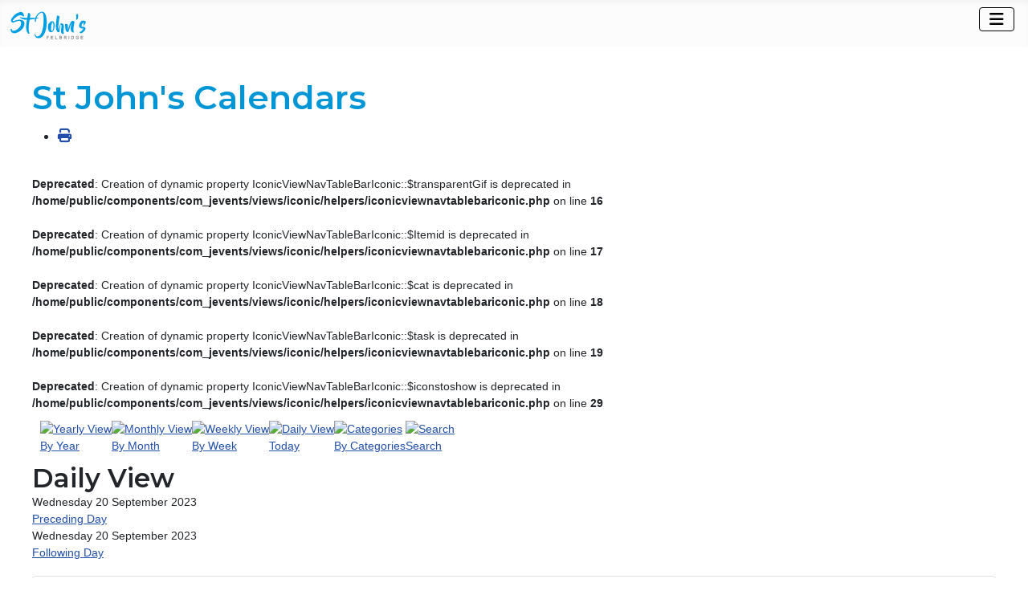

--- FILE ---
content_type: text/html; charset=utf-8
request_url: https://www.stjohnsfelbridge.com/whats-on/upcoming-events/eventsbyday/2023/9/20/-
body_size: 9971
content:
<!DOCTYPE html>
<html lang="en-gb" dir="ltr">

<head>
    <meta charset="utf-8">
	<meta name="robots" content="index,follow">
	<meta name="viewport" content="width=device-width, initial-scale=1">
	<meta name="generator" content="Joomla! - Open Source Content Management">
	<title>St John's Calendars</title>
	<link href="https://www.stjohnsfelbridge.com/index.php?option=com_jevents&amp;task=modlatest.rss&amp;format=feed&amp;type=rss&amp;Itemid=159&amp;modid=0" rel="alternate" type="application/rss+xml" title="RSS 2.0">
	<link href="https://www.stjohnsfelbridge.com/index.php?option=com_jevents&amp;task=modlatest.rss&amp;format=feed&amp;type=atom&amp;Itemid=159&amp;modid=0" rel="alternate" type="application/atom+xml" title="Atom 1.0">
	<link href="/media/system/images/joomla-favicon.svg" rel="icon" type="image/svg+xml">
	<link href="/media/system/images/favicon.ico" rel="alternate icon" type="image/vnd.microsoft.icon">
	<link href="/media/system/images/joomla-favicon-pinned.svg" rel="mask-icon" color="#000">

    <link href="/media/system/css/joomla-fontawesome.min.css?c9ea07" rel="lazy-stylesheet"><noscript><link href="/media/system/css/joomla-fontawesome.min.css?c9ea07" rel="stylesheet"></noscript>
	<link href="/media/templates/site/cassiopeia/css/template.min.css?c9ea07" rel="stylesheet">
	<link href="/media/templates/site/cassiopeia/css/global/colors_standard.min.css?c9ea07" rel="stylesheet">
	<link href="/media/templates/site/cassiopeia/css/vendor/joomla-custom-elements/joomla-alert.min.css?0.4.1" rel="stylesheet">
	<link href="/media/templates/site/cassiopeia/css/user.css?c9ea07" rel="stylesheet">
	<link href="/media/com_jevents/lib_jevmodal/css/jevmodal.css" rel="stylesheet">
	<link href="/components/com_jevents/assets/css/eventsadmin.css?v=3.6.95" rel="stylesheet">
	<link href="/components/com_jevents/views/iconic/assets/css/scalable.css?v=3.6.95" rel="stylesheet">
	<link href="/components/com_jevents/assets/css/jevcustom.css?v=3.6.95" rel="stylesheet">
	<link href="/components/com_jevents/views/iconic/assets/css/modstyle.css?v=3.6.95" rel="stylesheet">
	<style>:root {
		--hue: 214;
		--template-bg-light: #f0f4fb;
		--template-text-dark: #495057;
		--template-text-light: #ffffff;
		--template-link-color: var(--link-color);
		--template-special-color: #001B4C;
		
	}</style>

    <script src="/media/vendor/metismenujs/js/metismenujs.min.js?1.4.0" defer></script>
	<script type="application/json" class="joomla-script-options new">{"bootstrap.popover":{".hasjevtip":{"animation":true,"container":"#jevents_body","delay":1,"html":true,"placement":"top","template":"<div class=\"popover\" role=\"tooltip\"><div class=\"popover-arrow\"><\/div><h3 class=\"popover-header\"><\/h3><div class=\"popover-body\"><\/div><\/div>","trigger":"hover","offset":[0,10],"boundary":"scrollParent"}},"joomla.jtext":{"ERROR":"Error","MESSAGE":"Message","NOTICE":"Notice","WARNING":"Warning","JCLOSE":"Close","JOK":"OK","JOPEN":"Open"},"system.paths":{"root":"","rootFull":"https:\/\/www.stjohnsfelbridge.com\/","base":"","baseFull":"https:\/\/www.stjohnsfelbridge.com\/"},"csrf.token":"9f5d3e416c7dcfed040240d6f067ebb3"}</script>
	<script src="/media/system/js/core.min.js?a3d8f8"></script>
	<script src="/media/vendor/jquery/js/jquery.min.js?3.7.1"></script>
	<script src="/media/legacy/js/jquery-noconflict.min.js?504da4"></script>
	<script src="/media/vendor/bootstrap/js/modal.min.js?5.3.8" type="module"></script>
	<script src="/media/vendor/bootstrap/js/popover.min.js?5.3.8" type="module"></script>
	<script src="/media/templates/site/cassiopeia/js/template.min.js?c9ea07" type="module"></script>
	<script src="/media/vendor/bootstrap/js/collapse.min.js?5.3.8" type="module"></script>
	<script src="/media/templates/site/cassiopeia/js/mod_menu/menu-metismenu.min.js?c9ea07" defer></script>
	<script src="/media/system/js/messages.min.js?9a4811" type="module"></script>
	<script src="/components/com_jevents/assets/js/jQnc.min.js?v=3.6.95"></script>
	<script src="/media/com_jevents/lib_jevmodal/js/jevmodal.min.js"></script>
	<script src="/components/com_jevents/assets/js/editpopupJQ.min.js?v=3.6.95"></script>
	<script src="/components/com_jevents/assets/js/view_detailJQ.min.js?v=3.6.95"></script>
	<script src="/modules/mod_jevents_cal/tmpl/default/assets/js/calnav.min.js?v=3.6.95"></script>
	<script>document.addEventListener('DOMContentLoaded', function() {
   // bootstrap may not be available if this module is loaded remotely
    if (typeof bootstrap === 'undefined') return;
   var elements = document.querySelectorAll(".hasjevtip");
   elements.forEach(function(myPopoverTrigger)
   {
        myPopoverTrigger.addEventListener('inserted.bs.popover', function () {
            var title = myPopoverTrigger.getAttribute('data-bs-original-title') || false;
            const popover = bootstrap.Popover.getInstance(myPopoverTrigger);
            if (popover && popover.tip) 
            {
                var header = popover.tip.querySelector('.popover-header');
                var body = popover.tip.querySelector('.popover-body');
                var popoverContent = "";
                if (title)
                {
                    popoverContent += title;
                }
                var content = myPopoverTrigger.getAttribute('data-bs-original-content') || false;
                if (content)
                {
                    popoverContent += content;
                }

                if (header) {
                    header.outerHTML = popoverContent;
                }
                else if (body) {
                    body.outerHTML = popoverContent;
                }

                if (popover.tip.querySelector('.jev-click-to-open a') && 'ontouchstart' in document.documentElement)
                {
                    popover.tip.addEventListener('touchstart', function() {
                       document.location = popover.tip.querySelector('.jev-click-to-open a').href;
                    });
                }
            }
        });

        var title = myPopoverTrigger.getAttribute('data-bs-original-title') || false;
        const popover = bootstrap.Popover.getInstance(myPopoverTrigger);
        if (popover && (popover.tip || title)) 
        {
            if ('ontouchstart' in document.documentElement) {        
                myPopoverTrigger.addEventListener('click', preventPopoverTriggerClick);
            }
        }
   });
});
function preventPopoverTriggerClick(event)
{
    event.preventDefault();
}
</script>
	<script>   window.addEventListener('load',function (){
       setupEventPopups()
   });
   function setupEventPopups(){
   
   document.querySelectorAll("a").forEach(function( link){
   
        // skip links that are already in modal popups!
		if(link.closest('.gsl-modal'))
		{
			return;
		}

		if ( (1 && (link.href.indexOf('icalrepeat.detail' )>0 || link.href.indexOf('/eventdetail/')>0))
				|| (0 && (0 ))
			)
			{
            // no need to 2 twice!
			if (link.href.indexOf('myEditModal') > 0){
                // special case for auto-reload option
                if (0 && link.href.indexOf('myEditModal' )>0){
                
                    newurl = link.href.replace('javascript:jevModalPopup(','');
                    newurl = newurl.replace('javascript:jevModalNoTitle(','');
                    newurl = newurl.replace('javascript:jevModalNoHeader(','');
                    newurl = newurl.replace("myEditModal','", '');
                    newurl = newurl.substring(1,newurl.length-3);
                    jQuery(link).on("click", {popuplink:newurl}, function(event) {jevModalNoTitle('myEditModal',event.data.popuplink);jQuery('#myEditModal').on('hidden.bs.modal', function (e) { location.reload();});jQuery('#myEditModal').on('hidden', function (e) { location.reload();});return false;});
                    link.href  = "javascript:void();"
                    return;
                }
                else {
                    return;
                }
			}
            var href = link.href;
			if (href.indexOf('?')>0){
				var urlEnd = href.indexOf('#');
				if(urlEnd != -1)
				{
					var slug = href.substring(urlEnd);
					href = href.substring(0,urlEnd);
				}
				href += "&tmpl=component&pop=1";
				if(urlEnd != -1)
				{
					href += slug;
				}
			}
			else {
				var urlEnd = href.indexOf('#');
				if(urlEnd != -1)
				{
					var slug = href.substring(urlEnd);
					href = href.substring(0,urlEnd);
				}
				href += "?tmpl=component&pop=1";
				if(urlEnd != -1)
				{
					href += slug;
				}
			}
			if (0) return;

            if (0 && (0 )){
                link.addEventListener("click", 
                function(event) {
                    event.preventDefault();
                    jevModalNoHeader('myEditModal', href);
                    //onCloseJevModalBySelector('#myEditModal',function (e) { location.reload();});
                    return false;
                   });
            }
            else {
                link.addEventListener('click', 
                    function(event) {
                        event.preventDefault();
	                    jevModalPopup('myDetailModal', href, '');
	                    return false;
                    }
                );
            }
		}
	});
};		</script>
	<script>function setupSpecificNavigation()
{
	setupMiniCalTouchInteractions("#extcal_minical", false);
}</script>
	<script>function fetchMoreLatestEvents(modid, direction)
{        
        jQuery.ajax({
                    type : 'POST',
                    dataType : 'json',
                    url : "https://www.stjohnsfelbridge.com/index.php?option=com_jevents&ttoption=com_jevents&typeaheadtask=gwejson&file=fetchlatestevents&path=module&folder=mod_jevents_latest&token=9f5d3e416c7dcfed040240d6f067ebb3",
                    data : {'json':JSON.stringify({'modid':modid, 'direction':direction})},
                    contentType: "application/x-www-form-urlencoded; charset=utf-8",
                    scriptCharset: "utf-8"
            })                        
                .done(function( data ){                    
                    jQuery("#mod_events_latest_"+modid+"_data").replaceWith(data.html);
                    try {
                        document.getElementById("mod_events_latest_"+modid+"_data").parentNode.scrollIntoView({block: "start", behavior: "smooth"});
                    }
                    catch (e) {
                    }
                })
                .fail(function(x) {
        alert('fail '+x);
                });
}</script>
	<!--[if lte IE 6]>
<link rel="stylesheet" href="https://www.stjohnsfelbridge.com/components/com_jevents/views/iconic/assets/css/ie6.css" />
<![endif]-->

</head>

<body class="site com_jevents wrapper-fluid view-day layout-listevents task-day.listevents itemid-159 has-sidebar-left">
    <header class="header container-header full-width position-sticky sticky-top">

        
        
                    <div class="grid-child">
                <div class="navbar-brand">
                    <a class="brand-logo" href="/">
                        <img loading="eager" decoding="async" src="https://www.stjohnsfelbridge.com/images/banners/stjohns-svg-simplified.svg" alt="St John&amp;#039;s Church Felbridge">                    </a>
                                    </div>
            </div>
        
                    <div class="grid-child container-nav">
                                    
<nav class="navbar navbar-expand-lg" aria-label="Main Menu">
    <button class="navbar-toggler navbar-toggler-right" type="button" data-bs-toggle="collapse" data-bs-target="#navbar1" aria-controls="navbar1" aria-expanded="false" aria-label="Toggle Navigation">
        <span class="icon-menu" aria-hidden="true"></span>
    </button>
    <div class="collapse navbar-collapse" id="navbar1">
        <ul class="mod-menu mod-menu_dropdown-metismenu metismenu mod-list ">
<li class="metismenu-item item-132 level-1"><a href="/search" >Search</a></li><li class="metismenu-item item-115 level-1 deeper parent"><a href="/new-to-church" >New to Church</a><button class="mm-collapsed mm-toggler mm-toggler-link" aria-haspopup="true" aria-expanded="false" aria-label="New to Church"></button><ul class="mm-collapse"><li class="metismenu-item item-125 level-2"><a href="/new-to-church/what-we-believe" >What we believe</a></li><li class="metismenu-item item-127 level-2"><a href="/new-to-church/meet-the-team" >Meet the team</a></li><li class="metismenu-item item-129 level-2"><a href="/new-to-church/what-to-expect" >What to expect</a></li></ul></li><li class="metismenu-item item-133 level-1"><a href="/newsletter" >Weekly News</a></li><li class="metismenu-item item-116 level-1 deeper parent"><a href="/explore-more" >Explore More</a><button class="mm-collapsed mm-toggler mm-toggler-link" aria-haspopup="true" aria-expanded="false" aria-label="Explore More"></button><ul class="mm-collapse"><li class="metismenu-item item-195 level-2"><a href="/explore-more/real-stories" >Real Stories</a></li><li class="metismenu-item item-135 level-2"><a href="/explore-more/ask-a-question" >Ask a Question</a></li></ul></li><li class="metismenu-item item-167 level-1 active deeper parent"><a href="/whats-on" >What's On</a><button class="mm-collapsed mm-toggler mm-toggler-link" aria-haspopup="true" aria-expanded="false" aria-label="What's On"></button><ul class="mm-collapse"><li class="metismenu-item item-164 level-2"><a href="/whats-on/small-groups" >Small Groups</a></li><li class="metismenu-item item-439 level-2"><a href="/whats-on/mens-ministry" >Men at St John's</a></li><li class="metismenu-item item-1080 level-2"><a href="/whats-on/women-at-st-johns" >Women at St John's</a></li><li class="metismenu-item item-165 level-2"><a href="/whats-on/seniors" >Seniors</a></li><li class="metismenu-item item-166 level-2"><a href="/whats-on/prayer" >Prayer</a></li><li class="metismenu-item item-159 level-2 current active"><a href="/whats-on/upcoming-events" aria-current="location">St John's Calendars</a></li><li class="metismenu-item item-187 level-2 deeper parent"><a href="/whats-on/services" >Services</a><button class="mm-collapsed mm-toggler mm-toggler-link" aria-haspopup="true" aria-expanded="false" aria-label="Services"></button><ul class="mm-collapse"><li class="metismenu-item item-168 level-3"><a href="/whats-on/services/sunday-ten" >Sunday Ten</a></li><li class="metismenu-item item-169 level-3"><a href="/whats-on/services/sunday-six" >Sunday Six</a></li><li class="metismenu-item item-171 level-3"><a href="/whats-on/services/mondays" >Mondays</a></li><li class="metismenu-item item-170 level-3"><a href="/whats-on/services/st-johns-online" >St John's Online</a></li></ul></li><li class="metismenu-item item-162 level-2"><a href="/whats-on/kids" >Kids</a></li><li class="metismenu-item item-931 level-2"><a href="/whats-on/jam" >Toddlers</a></li><li class="metismenu-item item-163 level-2"><a href="/whats-on/youth" >Youth</a></li></ul></li><li class="metismenu-item item-118 level-1 deeper parent"><a href="/church-life" >Church Life</a><button class="mm-collapsed mm-toggler mm-toggler-link" aria-haspopup="true" aria-expanded="false" aria-label="Church Life"></button><ul class="mm-collapse"><li class="metismenu-item item-130 level-2 deeper parent"><a href="/church-life/resources" >Resources</a><button class="mm-collapsed mm-toggler mm-toggler-link" aria-haspopup="true" aria-expanded="false" aria-label="Resources"></button><ul class="mm-collapse"><li class="metismenu-item item-136 level-3"><a href="/church-life/resources/passion-for-life" >Passion For Life</a></li><li class="metismenu-item item-158 level-3"><a href="/church-life/resources/exodus-chapters-15-20" >Exodus Chapters 15-20</a></li><li class="metismenu-item item-204 level-3"><a href="/church-life/resources/ephesians" >Ephesians</a></li><li class="metismenu-item item-262 level-3"><a href="/church-life/resources/the-hour-of-power" >The Hour of Power</a></li><li class="metismenu-item item-338 level-3"><a href="/church-life/resources/the-book-of-job" >The Book of Job</a></li><li class="metismenu-item item-363 level-3"><a href="/church-life/resources/all-age-services" >All Age Services</a></li><li class="metismenu-item item-413 level-3"><a href="/church-life/resources/special-services" >Special Services</a></li><li class="metismenu-item item-464 level-3"><a href="/church-life/resources/revelation" >Revelation</a></li><li class="metismenu-item item-647 level-3"><a href="/church-life/resources/five-foundational-features-of-a-functioning-church" >Five Foundational Features of a Functioning Church</a></li><li class="metismenu-item item-696 level-3"><a href="/church-life/resources/authority-power-compassion" >Authority, Power &amp; Compassion</a></li><li class="metismenu-item item-853 level-3"><a href="/church-life/resources/hope" >HOPE</a></li><li class="metismenu-item item-854 level-3"><a href="/church-life/resources/titus" >Titus</a></li><li class="metismenu-item item-880 level-3"><a href="/church-life/resources/exodus" >Exodus</a></li><li class="metismenu-item item-917 level-3"><a href="/church-life/resources/psalms" >Psalms</a></li><li class="metismenu-item item-932 level-3"><a href="/church-life/resources/hebrews" >Hebrews</a></li><li class="metismenu-item item-930 level-3"><a href="/church-life/resources/the-book-of-daniel" >The Book of Daniel</a></li><li class="metismenu-item item-981 level-3"><a href="/church-life/resources/lent-2025" >Lent 2025</a></li><li class="metismenu-item item-1011 level-3"><a href="/church-life/resources/mark" >Mark</a></li></ul></li><li class="metismenu-item item-186 level-2"><a href="/church-life/task-teams" >Task Teams</a></li><li class="metismenu-item item-194 level-2"><a href="/church-life/st-johns-directory" >St John's Directory</a></li><li class="metismenu-item item-196 level-2"><a href="/church-life/apcm" >APCM</a></li><li class="metismenu-item item-198 level-2"><a href="/church-life/mission-partners" >Mission Partners</a></li></ul></li></ul>
    </div>
</nav>

                                            </div>
            </header>

    <div class="site-grid">
        
        
        
                    <div class="grid-child container-sidebar-left">
                <div class="sidebar-left card ">
        <div class="card-body">
                <div style="margin:0px;padding:0px;border-width:0px;"><span id='testspan109' style='display:none'></span>
<div id="extcal_minical">
	<table cellspacing="1" cellpadding="0" border="0" align="center" style="width:100%; height:auto; border: 1px solid rgb(190, 194, 195); background-color: rgb(255, 255, 255);">
		<tr>
			<td style="vertical-align: top;">			
				<table width="100%" cellspacing="0" cellpadding="2" border="0" class="extcal_navbar">
					<tr>
						<td valign="middle" height="18" align="center">
							<img border="0" title="Previous year" alt="Previous year" class="mod_events_link" src="https://www.stjohnsfelbridge.com//components/com_jevents/views/iconic/assets/images/mini_arrowleft.gif" onmousedown="callNavigation('https://www.stjohnsfelbridge.com/index.php?option=com_jevents&amp;task=modcal.ajax&amp;day=1&amp;month=09&amp;year=2022&amp;modid=109&amp;tmpl=component&amp;catids=8');" ontouchstart="callNavigation('https://www.stjohnsfelbridge.com/index.php?option=com_jevents&amp;task=modcal.ajax&amp;day=1&amp;month=09&amp;year=2022&amp;modid=109&amp;tmpl=component&amp;catids=8');" />
						</td>
						<td valign="middle" height="18" align="center">
							<img border="0" title="Previous month" alt="Previous month" class="mod_events_link" src="https://www.stjohnsfelbridge.com//components/com_jevents/views/iconic/assets/images/mini_arrowleft.gif" onmousedown="callNavigation('https://www.stjohnsfelbridge.com/index.php?option=com_jevents&amp;task=modcal.ajax&amp;day=1&amp;month=8&amp;year=2023&amp;modid=109&amp;tmpl=component&amp;catids=8');"  ontouchstart="callNavigation('https://www.stjohnsfelbridge.com/index.php?option=com_jevents&amp;task=modcal.ajax&amp;day=1&amp;month=8&amp;year=2023&amp;modid=109&amp;tmpl=component&amp;catids=8');" />
						</td>
						<td width="98%" valign="middle" nowrap="nowrap" height="18" align="center" class="extcal_month_label">
							<a href="/whats-on/upcoming-events/monthcalendar/2023/9/8" style = "text-decoration:none;color:inherit;">September 2023</a>
						</td>
						<td valign="middle" height="18" align="center" >
							<img border="0" title="Next Month" alt="Next Month" class="mod_events_link" src="https://www.stjohnsfelbridge.com//components/com_jevents/views/iconic/assets/images/mini_arrowright.gif" onmousedown="callNavigation('https://www.stjohnsfelbridge.com/index.php?option=com_jevents&amp;task=modcal.ajax&amp;day=1&amp;month=10&amp;year=2023&amp;modid=109&amp;tmpl=component&amp;catids=8');"  ontouchstart="callNavigation('https://www.stjohnsfelbridge.com/index.php?option=com_jevents&amp;task=modcal.ajax&amp;day=1&amp;month=10&amp;year=2023&amp;modid=109&amp;tmpl=component&amp;catids=8');" />
						</td>
						<td valign="middle" height="18" align="center" >
							<img border="0" title="Next Year" alt="Next Year" class="mod_events_link" src="https://www.stjohnsfelbridge.com//components/com_jevents/views/iconic/assets/images/mini_arrowright.gif" onmousedown="callNavigation('https://www.stjohnsfelbridge.com/index.php?option=com_jevents&amp;task=modcal.ajax&amp;day=1&amp;month=09&amp;year=2024&amp;modid=109&amp;tmpl=component&amp;catids=8');" ontouchstart="callNavigation('https://www.stjohnsfelbridge.com/index.php?option=com_jevents&amp;task=modcal.ajax&amp;day=1&amp;month=09&amp;year=2024&amp;modid=109&amp;tmpl=component&amp;catids=8');" />
						</td>
					</tr>
				</table>				<table class="extcal_weekdays" style="width:100%;"><tr>
<td/>
<td  class='extcal_weekdays'>M</td>
<td  class='extcal_weekdays'>T</td>
<td  class='extcal_weekdays'>W</td>
<td  class='extcal_weekdays'>T</td>
<td  class='extcal_weekdays'>F</td>
<td  class='extcal_weekdays'><span class="saturday">S</span></td>
<td  class='extcal_weekdays'><span class="sunday">S</span></td>
</tr>
<tr style='height:auto;'>
<td class="extcal_weekcell"><a href="/whats-on/upcoming-events/eventsbyweek/2023/8/28/8"><img width='5' height='20' border='0' alt='week 35' src='https://www.stjohnsfelbridge.com//components/com_jevents/views/iconic/assets/images/icon-mini-week.gif'/></a></td>
<td class='extcal_othermonth'/>
<td class='extcal_othermonth'/>
<td class='extcal_othermonth'/>
<td class='extcal_othermonth'/>
<td class='extcal_daycell'>
<a href="/whats-on/upcoming-events/eventsbyday/2023/9/1/8" class = "extcal_daylink" title = "Go to calendar - current day">1</a></td>
<td class='extcal_daycell'>
<a href="/whats-on/upcoming-events/eventsbyday/2023/9/2/8" class = "extcal_daylink" title = "Go to calendar - current day">2</a></td>
<td class='extcal_sundaycell'>
<span class="editlinktip hasjevtip" title="&lt;div class=&quot;jevtt_title&quot; &gt;Events on this day&lt;/div&gt;&lt;div class=&quot;jevtt_text&quot;&gt;&lt;a href=&#039;/whats-on/upcoming-events/eventdetail/338594/-/leaving-tea-for-the-francis-family&#039;&gt;Leaving Tea for the Francis Family&lt;/a&gt;&lt;br/&gt;&lt;hr class=&#039;jev-click-to-open&#039;/&gt;&lt;small class=&#039;jev-click-to-open&#039;&gt;Click event for more details&lt;/small&gt;&lt;/div&gt;" ><a href="/whats-on/upcoming-events/eventsbyday/2023/9/3/8" class = "extcal_busylink">3</a></span></td>
</tr>
<tr style='height:auto;'>
<td class="extcal_weekcell"><a href="/whats-on/upcoming-events/eventsbyweek/2023/9/4/8"><img width='5' height='20' border='0' alt='week 36' src='https://www.stjohnsfelbridge.com//components/com_jevents/views/iconic/assets/images/icon-mini-week.gif'/></a></td>
<td class='extcal_daycell'>
<span class="editlinktip hasjevtip" title="&lt;div class=&quot;jevtt_title&quot; &gt;Events on this day&lt;/div&gt;&lt;div class=&quot;jevtt_text&quot;&gt;&lt;a href=&#039;/whats-on/upcoming-events/eventdetail/351122/-/st-johns-online&#039;&gt;St John&#039;s Online&lt;/a&gt;&lt;br/&gt;&lt;hr class=&#039;jev-click-to-open&#039;/&gt;&lt;small class=&#039;jev-click-to-open&#039;&gt;Click event for more details&lt;/small&gt;&lt;/div&gt;" ><a href="/whats-on/upcoming-events/eventsbyday/2023/9/4/8" class = "extcal_busylink">4</a></span></td>
<td class='extcal_daycell'>
<a href="/whats-on/upcoming-events/eventsbyday/2023/9/5/8" class = "extcal_daylink" title = "Go to calendar - current day">5</a></td>
<td class='extcal_daycell'>
<span class="editlinktip hasjevtip" title="&lt;div class=&quot;jevtt_title&quot; &gt;Events on this day&lt;/div&gt;&lt;div class=&quot;jevtt_text&quot;&gt;&lt;a href=&#039;/whats-on/upcoming-events/eventdetail/3386377/-/homegroup-in-the-hall&#039;&gt;Homegroup  in the hall &lt;/a&gt;&lt;br/&gt;&lt;a href=&#039;/whats-on/upcoming-events/eventdetail/275499/-/private-hall-hire&#039;&gt;Private hall hire&lt;/a&gt;&lt;br/&gt;&lt;hr class=&#039;jev-click-to-open&#039;/&gt;&lt;small class=&#039;jev-click-to-open&#039;&gt;Click event for more details&lt;/small&gt;&lt;/div&gt;" ><a href="/whats-on/upcoming-events/eventsbyday/2023/9/6/8" class = "extcal_busylink">6</a></span></td>
<td class='extcal_daycell'>
<a href="/whats-on/upcoming-events/eventsbyday/2023/9/7/8" class = "extcal_daylink" title = "Go to calendar - current day">7</a></td>
<td class='extcal_daycell'>
<span class="editlinktip hasjevtip" title="&lt;div class=&quot;jevtt_title&quot; &gt;Events on this day&lt;/div&gt;&lt;div class=&quot;jevtt_text&quot;&gt;&lt;a href=&#039;/whats-on/upcoming-events/eventdetail/349002/-/staff-meeting&#039;&gt;Staff Meeting&lt;/a&gt;&lt;br/&gt;&lt;a href=&#039;/whats-on/upcoming-events/eventdetail/352077/-/funeral&#039;&gt;Funeral&lt;/a&gt;&lt;br/&gt;&lt;a href=&#039;/whats-on/upcoming-events/eventdetail/352078/-/private-hall-hire&#039;&gt;Private hall hire&lt;/a&gt;&lt;br/&gt;&lt;a href=&#039;/whats-on/upcoming-events/eventdetail/338227/-/guide-leaders-meeting&#039;&gt;Guide Leaders meeting&lt;/a&gt;&lt;br/&gt;&lt;hr class=&#039;jev-click-to-open&#039;/&gt;&lt;small class=&#039;jev-click-to-open&#039;&gt;Click event for more details&lt;/small&gt;&lt;/div&gt;" ><a href="/whats-on/upcoming-events/eventsbyday/2023/9/8/8" class = "extcal_busylink">8</a></span></td>
<td class='extcal_daycell'>
<a href="/whats-on/upcoming-events/eventsbyday/2023/9/9/8" class = "extcal_daylink" title = "Go to calendar - current day">9</a></td>
<td class='extcal_sundaycell'>
<a href="/whats-on/upcoming-events/eventsbyday/2023/9/10/8" class = "extcal_sundaylink" title = "Go to calendar - current day">10</a></td>
</tr>
<tr style='height:auto;'>
<td class="extcal_weekcell"><a href="/whats-on/upcoming-events/eventsbyweek/2023/9/11/8"><img width='5' height='20' border='0' alt='week 37' src='https://www.stjohnsfelbridge.com//components/com_jevents/views/iconic/assets/images/icon-mini-week.gif'/></a></td>
<td class='extcal_daycell'>
<span class="editlinktip hasjevtip" title="&lt;div class=&quot;jevtt_title&quot; &gt;Events on this day&lt;/div&gt;&lt;div class=&quot;jevtt_text&quot;&gt;&lt;a href=&#039;/whats-on/upcoming-events/eventdetail/88566/-/holy-communion&#039;&gt;Holy Communion&lt;/a&gt;&lt;br/&gt;&lt;a href=&#039;/whats-on/upcoming-events/eventdetail/352527/-/st-johns-online&#039;&gt;St Johns online&lt;/a&gt;&lt;br/&gt;&lt;hr class=&#039;jev-click-to-open&#039;/&gt;&lt;small class=&#039;jev-click-to-open&#039;&gt;Click event for more details&lt;/small&gt;&lt;/div&gt;" ><a href="/whats-on/upcoming-events/eventsbyday/2023/9/11/8" class = "extcal_busylink">11</a></span></td>
<td class='extcal_daycell'>
<a href="/whats-on/upcoming-events/eventsbyday/2023/9/12/8" class = "extcal_daylink" title = "Go to calendar - current day">12</a></td>
<td class='extcal_daycell'>
<span class="editlinktip hasjevtip" title="&lt;div class=&quot;jevtt_title&quot; &gt;Events on this day&lt;/div&gt;&lt;div class=&quot;jevtt_text&quot;&gt;&lt;a href=&#039;/whats-on/upcoming-events/eventdetail/3386378/-/homegroup-in-the-hall&#039;&gt;Homegroup  in the hall &lt;/a&gt;&lt;br/&gt;&lt;a href=&#039;/whats-on/upcoming-events/eventdetail/337700/-/watercolour-on-wednesdays&#039;&gt;Watercolour on Wednesdays&lt;/a&gt;&lt;br/&gt;&lt;a href=&#039;/whats-on/upcoming-events/eventdetail/89216/-/watercolour-on-wednesdays&#039;&gt;Watercolour on Wednesdays &lt;/a&gt;&lt;br/&gt;&lt;hr class=&#039;jev-click-to-open&#039;/&gt;&lt;small class=&#039;jev-click-to-open&#039;&gt;Click event for more details&lt;/small&gt;&lt;/div&gt;" ><a href="/whats-on/upcoming-events/eventsbyday/2023/9/13/8" class = "extcal_busylink">13</a></span></td>
<td class='extcal_daycell'>
<a href="/whats-on/upcoming-events/eventsbyday/2023/9/14/8" class = "extcal_daylink" title = "Go to calendar - current day">14</a></td>
<td class='extcal_daycell'>
<span class="editlinktip hasjevtip" title="&lt;div class=&quot;jevtt_title&quot; &gt;Events on this day&lt;/div&gt;&lt;div class=&quot;jevtt_text&quot;&gt;&lt;a href=&#039;/whats-on/upcoming-events/eventdetail/329296/-/u3a&#039;&gt;U3A&lt;/a&gt;&lt;br/&gt;&lt;a href=&#039;/whats-on/upcoming-events/eventdetail/305768/-/pastoral-meeting&#039;&gt;Pastoral meeting&lt;/a&gt;&lt;br/&gt;&lt;a href=&#039;/whats-on/upcoming-events/eventdetail/4100448/-/girlguiding-felbridge&#039;&gt;Girlguiding Felbridge &lt;/a&gt;&lt;br/&gt;&lt;hr class=&#039;jev-click-to-open&#039;/&gt;&lt;small class=&#039;jev-click-to-open&#039;&gt;Click event for more details&lt;/small&gt;&lt;/div&gt;" ><a href="/whats-on/upcoming-events/eventsbyday/2023/9/15/8" class = "extcal_busylink">15</a></span></td>
<td class='extcal_daycell'>
<span class="editlinktip hasjevtip" title="&lt;div class=&quot;jevtt_title&quot; &gt;Events on this day&lt;/div&gt;&lt;div class=&quot;jevtt_text&quot;&gt;&lt;a href=&#039;/whats-on/upcoming-events/eventdetail/332232/-/womens-ministry-event&#039;&gt;Womens ministry event &lt;/a&gt;&lt;br/&gt;&lt;hr class=&#039;jev-click-to-open&#039;/&gt;&lt;small class=&#039;jev-click-to-open&#039;&gt;Click event for more details&lt;/small&gt;&lt;/div&gt;" ><a href="/whats-on/upcoming-events/eventsbyday/2023/9/16/8" class = "extcal_busylink">16</a></span></td>
<td class='extcal_sundaycell'>
<span class="editlinktip hasjevtip" title="&lt;div class=&quot;jevtt_title&quot; &gt;Events on this day&lt;/div&gt;&lt;div class=&quot;jevtt_text&quot;&gt;&lt;a href=&#039;/whats-on/upcoming-events/eventdetail/88925/-/communion-in-person-on-zoom&#039;&gt; Communion in person &amp; on zoom&lt;/a&gt;&lt;br/&gt;&lt;hr class=&#039;jev-click-to-open&#039;/&gt;&lt;small class=&#039;jev-click-to-open&#039;&gt;Click event for more details&lt;/small&gt;&lt;/div&gt;" ><a href="/whats-on/upcoming-events/eventsbyday/2023/9/17/8" class = "extcal_busylink">17</a></span></td>
</tr>
<tr style='height:auto;'>
<td class="extcal_weekcell"><a href="/whats-on/upcoming-events/eventsbyweek/2023/9/18/8"><img width='5' height='20' border='0' alt='week 38' src='https://www.stjohnsfelbridge.com//components/com_jevents/views/iconic/assets/images/icon-mini-week.gif'/></a></td>
<td class='extcal_daycell'>
<span class="editlinktip hasjevtip" title="&lt;div class=&quot;jevtt_title&quot; &gt;Events on this day&lt;/div&gt;&lt;div class=&quot;jevtt_text&quot;&gt;&lt;a href=&#039;/whats-on/upcoming-events/eventdetail/352528/-/st-johns-online&#039;&gt;St Johns online&lt;/a&gt;&lt;br/&gt;&lt;hr class=&#039;jev-click-to-open&#039;/&gt;&lt;small class=&#039;jev-click-to-open&#039;&gt;Click event for more details&lt;/small&gt;&lt;/div&gt;" ><a href="/whats-on/upcoming-events/eventsbyday/2023/9/18/8" class = "extcal_busylink">18</a></span></td>
<td class='extcal_daycell'>
<span class="editlinktip hasjevtip" title="&lt;div class=&quot;jevtt_title&quot; &gt;Events on this day&lt;/div&gt;&lt;div class=&quot;jevtt_text&quot;&gt;&lt;a href=&#039;/whats-on/upcoming-events/eventdetail/350020/-/music-rehearsal&#039;&gt;Music Rehearsal&lt;/a&gt;&lt;br/&gt;&lt;a href=&#039;/whats-on/upcoming-events/eventdetail/353318/-/pcc-meeting&#039;&gt;PCC Meeting&lt;/a&gt;&lt;br/&gt;&lt;hr class=&#039;jev-click-to-open&#039;/&gt;&lt;small class=&#039;jev-click-to-open&#039;&gt;Click event for more details&lt;/small&gt;&lt;/div&gt;" ><a href="/whats-on/upcoming-events/eventsbyday/2023/9/19/8" class = "extcal_busylink">19</a></span></td>
<td class='extcal_todaycell'>
<span class="editlinktip hasjevtip" title="&lt;div class=&quot;jevtt_title&quot; &gt;Events on this day&lt;/div&gt;&lt;div class=&quot;jevtt_text&quot;&gt;&lt;a href=&#039;/whats-on/upcoming-events/eventdetail/3386379/-/homegroup-in-the-hall&#039;&gt;Homegroup  in the hall &lt;/a&gt;&lt;br/&gt;&lt;a href=&#039;/whats-on/upcoming-events/eventdetail/337701/-/watercolour-on-wednesdays&#039;&gt;Watercolour on Wednesdays&lt;/a&gt;&lt;br/&gt;&lt;a href=&#039;/whats-on/upcoming-events/eventdetail/89217/-/watercolour-on-wednesdays&#039;&gt;Watercolour on Wednesdays &lt;/a&gt;&lt;br/&gt;&lt;hr class=&#039;jev-click-to-open&#039;/&gt;&lt;small class=&#039;jev-click-to-open&#039;&gt;Click event for more details&lt;/small&gt;&lt;/div&gt;" ><a href="/whats-on/upcoming-events/eventsbyday/2023/9/20/8" class = "extcal_busylink">20</a></span></td>
<td class='extcal_daycell'>
<a href="/whats-on/upcoming-events/eventsbyday/2023/9/21/8" class = "extcal_daylink" title = "Go to calendar - current day">21</a></td>
<td class='extcal_daycell'>
<span class="editlinktip hasjevtip" title="&lt;div class=&quot;jevtt_title&quot; &gt;Events on this day&lt;/div&gt;&lt;div class=&quot;jevtt_text&quot;&gt;&lt;a href=&#039;/whats-on/upcoming-events/eventdetail/4100449/-/girlguiding-felbridge&#039;&gt;Girlguiding Felbridge &lt;/a&gt;&lt;br/&gt;&lt;hr class=&#039;jev-click-to-open&#039;/&gt;&lt;small class=&#039;jev-click-to-open&#039;&gt;Click event for more details&lt;/small&gt;&lt;/div&gt;" ><a href="/whats-on/upcoming-events/eventsbyday/2023/9/22/8" class = "extcal_busylink">22</a></span></td>
<td class='extcal_daycell'>
<span class="editlinktip hasjevtip" title="&lt;div class=&quot;jevtt_title&quot; &gt;Events on this day&lt;/div&gt;&lt;div class=&quot;jevtt_text&quot;&gt;&lt;a href=&#039;/whats-on/upcoming-events/eventdetail/354639/-/the-rock-helpers-meeting&#039;&gt;The Rock helpers meeting&lt;/a&gt;&lt;br/&gt;&lt;a href=&#039;/whats-on/upcoming-events/eventdetail/328263/-/safeguarding-training&#039;&gt;Safeguarding Training&lt;/a&gt;&lt;br/&gt;&lt;hr class=&#039;jev-click-to-open&#039;/&gt;&lt;small class=&#039;jev-click-to-open&#039;&gt;Click event for more details&lt;/small&gt;&lt;/div&gt;" ><a href="/whats-on/upcoming-events/eventsbyday/2023/9/23/8" class = "extcal_busylink">23</a></span></td>
<td class='extcal_sundaycell'>
<span class="editlinktip hasjevtip" title="&lt;div class=&quot;jevtt_title&quot; &gt;Events on this day&lt;/div&gt;&lt;div class=&quot;jevtt_text&quot;&gt;&lt;a href=&#039;/whats-on/upcoming-events/eventdetail/88855/-/local-walk&#039;&gt;Local walk&lt;/a&gt;&lt;br/&gt;&lt;hr class=&#039;jev-click-to-open&#039;/&gt;&lt;small class=&#039;jev-click-to-open&#039;&gt;Click event for more details&lt;/small&gt;&lt;/div&gt;" ><a href="/whats-on/upcoming-events/eventsbyday/2023/9/24/8" class = "extcal_busylink">24</a></span></td>
</tr>
<tr style='height:auto;'>
<td class="extcal_weekcell"><a href="/whats-on/upcoming-events/eventsbyweek/2023/9/25/8"><img width='5' height='20' border='0' alt='week 39' src='https://www.stjohnsfelbridge.com//components/com_jevents/views/iconic/assets/images/icon-mini-week.gif'/></a></td>
<td class='extcal_daycell'>
<span class="editlinktip hasjevtip" title="&lt;div class=&quot;jevtt_title&quot; &gt;Events on this day&lt;/div&gt;&lt;div class=&quot;jevtt_text&quot;&gt;&lt;a href=&#039;/whats-on/upcoming-events/eventdetail/352529/-/st-johns-online&#039;&gt;St Johns online&lt;/a&gt;&lt;br/&gt;&lt;hr class=&#039;jev-click-to-open&#039;/&gt;&lt;small class=&#039;jev-click-to-open&#039;&gt;Click event for more details&lt;/small&gt;&lt;/div&gt;" ><a href="/whats-on/upcoming-events/eventsbyday/2023/9/25/8" class = "extcal_busylink">25</a></span></td>
<td class='extcal_daycell'>
<a href="/whats-on/upcoming-events/eventsbyday/2023/9/26/8" class = "extcal_daylink" title = "Go to calendar - current day">26</a></td>
<td class='extcal_daycell'>
<span class="editlinktip hasjevtip" title="&lt;div class=&quot;jevtt_title&quot; &gt;Events on this day&lt;/div&gt;&lt;div class=&quot;jevtt_text&quot;&gt;&lt;a href=&#039;/whats-on/upcoming-events/eventdetail/3386380/-/homegroup-in-the-hall&#039;&gt;Homegroup  in the hall &lt;/a&gt;&lt;br/&gt;&lt;a href=&#039;/whats-on/upcoming-events/eventdetail/337702/-/watercolour-on-wednesdays&#039;&gt;Watercolour on Wednesdays&lt;/a&gt;&lt;br/&gt;&lt;a href=&#039;/whats-on/upcoming-events/eventdetail/89218/-/watercolour-on-wednesdays&#039;&gt;Watercolour on Wednesdays &lt;/a&gt;&lt;br/&gt;&lt;hr class=&#039;jev-click-to-open&#039;/&gt;&lt;small class=&#039;jev-click-to-open&#039;&gt;Click event for more details&lt;/small&gt;&lt;/div&gt;" ><a href="/whats-on/upcoming-events/eventsbyday/2023/9/27/8" class = "extcal_busylink">27</a></span></td>
<td class='extcal_daycell'>
<a href="/whats-on/upcoming-events/eventsbyday/2023/9/28/8" class = "extcal_daylink" title = "Go to calendar - current day">28</a></td>
<td class='extcal_daycell'>
<span class="editlinktip hasjevtip" title="&lt;div class=&quot;jevtt_title&quot; &gt;Events on this day&lt;/div&gt;&lt;div class=&quot;jevtt_text&quot;&gt;&lt;a href=&#039;/whats-on/upcoming-events/eventdetail/4100450/-/girlguiding-felbridge&#039;&gt;Girlguiding Felbridge &lt;/a&gt;&lt;br/&gt;&lt;hr class=&#039;jev-click-to-open&#039;/&gt;&lt;small class=&#039;jev-click-to-open&#039;&gt;Click event for more details&lt;/small&gt;&lt;/div&gt;" ><a href="/whats-on/upcoming-events/eventsbyday/2023/9/29/8" class = "extcal_busylink">29</a></span></td>
<td class='extcal_daycell'>
<a href="/whats-on/upcoming-events/eventsbyday/2023/9/30/8" class = "extcal_daylink" title = "Go to calendar - current day">30</a></td>
<td class='extcal_othermonth'/>
</tr>
</table>
</td></tr></table></div>
<script style='text/javascript'>xyz=1;linkprevious = 'https://www.stjohnsfelbridge.com/index.php?option=com_jevents&amp;task=modcal.ajax&amp;day=1&amp;month=8&amp;year=2023&amp;modid=109&amp;tmpl=component&amp;catids=8';
linknext = 'https://www.stjohnsfelbridge.com/index.php?option=com_jevents&amp;task=modcal.ajax&amp;day=1&amp;month=10&amp;year=2023&amp;modid=109&amp;tmpl=component&amp;catids=8';
zyx=1;</script></div>    </div>
</div>
<div class="sidebar-left no-card ">
            <h3 >Featured Events</h3>        <div class='mod_events_latest_data'  id='mod_events_latest_144_data'><div class='jeventslatest jev_blue'>
<div class='iconicdaterow'>
<div class='iconicevent'>
<a class="jevdateicon jevdateiconmod categoryicon10 newdateicon" href="/whats-on/upcoming-events/eventdetail/357614/-/the-rock" title="The Rock "><span class="jevdateicon1">18</span><span class="jevdateicon2">Jan</span></a>
<div class="jeviconnotdate" style="border-color:#e7fa12;">
<span class="mod_events_latest_content"><a href="/whats-on/upcoming-events/eventdetail/357614/8,9,10,11,12,13,14,15,35,37,46,48,49,50,51,52,53/the-rock"  target="_top" >The Rock </a></span><br />
<span class="mod_events_latest_date">10:00am</span> - <span class="mod_events_latest_date">11:00am</span><br />
</div>
</div>
</div>
<div class='jev_clear' ></div>

<div class='iconicdaterow'>
<div class='iconicevent'>
<a class="jevdateicon jevdateiconmod categoryicon12 newdateicon" href="/whats-on/upcoming-events/eventdetail/4100173/-/connections" title="Connections"><span class="jevdateicon1">19</span><span class="jevdateicon2">Jan</span></a>
<div class="jeviconnotdate" style="border-color:#b711d4;">
<span class="mod_events_latest_content"><a href="/whats-on/upcoming-events/eventdetail/4100173/8,9,10,11,12,13,14,15,35,37,46,48,49,50,51,52,53/connections"  target="_top" >Connections</a></span><br />
<span class="mod_events_latest_date">02:00pm</span> - <span class="mod_events_latest_date">04:00pm</span><br />
</div>
</div>
</div>
<div class='jev_clear' ></div>

<div class='iconicdaterow'>
<div class='iconicevent'>
<a class="jevdateicon jevdateiconmod categoryicon8 newdateicon" href="/whats-on/upcoming-events/eventdetail/89339/-/watercolour-on-wednesdays" title="Watercolour on Wednesdays "><span class="jevdateicon1">21</span><span class="jevdateicon2">Jan</span></a>
<div class="jeviconnotdate" style="border-color:#ccccff;">
<span class="mod_events_latest_content"><a href="/whats-on/upcoming-events/eventdetail/89339/8,9,10,11,12,13,14,15,35,37,46,48,49,50,51,52,53/watercolour-on-wednesdays"  target="_top" >Watercolour on Wednesdays </a></span><br />
<span class="mod_events_latest_date">02:00pm</span> - <span class="mod_events_latest_date">04:00pm</span><br />
</div>
</div>
</div>
<div class='jev_clear' ></div>

<div class='iconicdaterow'>
<div class='iconicevent'>
<a class="jevdateicon jevdateiconmod categoryicon12 newdateicon" href="/whats-on/upcoming-events/eventdetail/276743/-/connections-praise" title="Connections Praise"><span class="jevdateicon1">26</span><span class="jevdateicon2">Jan</span></a>
<div class="jeviconnotdate" style="border-color:#b711d4;">
<span class="mod_events_latest_content"><a href="/whats-on/upcoming-events/eventdetail/276743/8,9,10,11,12,13,14,15,35,37,46,48,49,50,51,52,53/connections-praise"  target="_top" >Connections Praise</a></span><br />
<span class="mod_events_latest_date">02:00pm</span> - <span class="mod_events_latest_date">04:00pm</span><br />
</div>
</div>
</div>
<div class='jev_clear' ></div>

<div class='iconicdaterow'>
<div class='iconicevent'>
<a class="jevdateicon jevdateiconmod categoryicon8 newdateicon" href="/whats-on/upcoming-events/eventdetail/89340/-/watercolour-on-wednesdays" title="Watercolour on Wednesdays "><span class="jevdateicon1">28</span><span class="jevdateicon2">Jan</span></a>
<div class="jeviconnotdate" style="border-color:#ccccff;">
<span class="mod_events_latest_content"><a href="/whats-on/upcoming-events/eventdetail/89340/8,9,10,11,12,13,14,15,35,37,46,48,49,50,51,52,53/watercolour-on-wednesdays"  target="_top" >Watercolour on Wednesdays </a></span><br />
<span class="mod_events_latest_date">02:00pm</span> - <span class="mod_events_latest_date">04:00pm</span><br />
</div>
</div>
</div>
<div class='jev_clear' ></div>

<div class='iconicdaterow'>
<div class='iconicevent'>
<a class="jevdateicon jevdateiconmod categoryicon8 newdateicon" href="/whats-on/upcoming-events/eventdetail/89341/-/watercolour-on-wednesdays" title="Watercolour on Wednesdays "><span class="jevdateicon1">04</span><span class="jevdateicon2">Feb</span></a>
<div class="jeviconnotdate" style="border-color:#ccccff;">
<span class="mod_events_latest_content"><a href="/whats-on/upcoming-events/eventdetail/89341/8,9,10,11,12,13,14,15,35,37,46,48,49,50,51,52,53/watercolour-on-wednesdays"  target="_top" >Watercolour on Wednesdays </a></span><br />
<span class="mod_events_latest_date">02:00pm</span> - <span class="mod_events_latest_date">04:00pm</span><br />
</div>
</div>
</div>
<div class='jev_clear' ></div>

<div class='iconicdaterow'>
<div class='iconicevent'>
<a class="jevdateicon jevdateiconmod categoryicon12 newdateicon" href="/whats-on/upcoming-events/eventdetail/276673/-/holy-communion" title="Holy Communion"><span class="jevdateicon1">09</span><span class="jevdateicon2">Feb</span></a>
<div class="jeviconnotdate" style="border-color:#b711d4;">
<span class="mod_events_latest_content"><a href="/whats-on/upcoming-events/eventdetail/276673/8,9,10,11,12,13,14,15,35,37,46,48,49,50,51,52,53/holy-communion"  target="_top" >Holy Communion</a></span><br />
<span class="mod_events_latest_date">02:00pm</span> - <span class="mod_events_latest_date">03:00pm</span><br />
</div>
</div>
</div>
<div class='jev_clear' ></div>

<div class='iconicdaterow'>
<div class='iconicevent'>
<a class="jevdateicon jevdateiconmod categoryicon8 newdateicon" href="/whats-on/upcoming-events/eventdetail/89342/-/watercolour-on-wednesdays" title="Watercolour on Wednesdays "><span class="jevdateicon1">11</span><span class="jevdateicon2">Feb</span></a>
<div class="jeviconnotdate" style="border-color:#ccccff;">
<span class="mod_events_latest_content"><a href="/whats-on/upcoming-events/eventdetail/89342/8,9,10,11,12,13,14,15,35,37,46,48,49,50,51,52,53/watercolour-on-wednesdays"  target="_top" >Watercolour on Wednesdays </a></span><br />
<span class="mod_events_latest_date">02:00pm</span> - <span class="mod_events_latest_date">04:00pm</span><br />
</div>
</div>
</div>
<div class='jev_clear' ></div>

<div class='iconicdaterow'>
<div class='iconicevent'>
<a class="jevdateicon jevdateiconmod categoryicon10 newdateicon" href="/whats-on/upcoming-events/eventdetail/357615/-/the-rock" title="The Rock "><span class="jevdateicon1">15</span><span class="jevdateicon2">Feb</span></a>
<div class="jeviconnotdate" style="border-color:#e7fa12;">
<span class="mod_events_latest_content"><a href="/whats-on/upcoming-events/eventdetail/357615/8,9,10,11,12,13,14,15,35,37,46,48,49,50,51,52,53/the-rock"  target="_top" >The Rock </a></span><br />
<span class="mod_events_latest_date">10:00am</span> - <span class="mod_events_latest_date">11:00am</span><br />
</div>
</div>
</div>
<div class='jev_clear' ></div>

<div class='iconicdaterow'>
<div class='iconicevent'>
<a class="jevdateicon jevdateiconmod categoryicon8 newdateicon" href="/whats-on/upcoming-events/eventdetail/89343/-/watercolour-on-wednesdays" title="Watercolour on Wednesdays "><span class="jevdateicon1">18</span><span class="jevdateicon2">Feb</span></a>
<div class="jeviconnotdate" style="border-color:#ccccff;">
<span class="mod_events_latest_content"><a href="/whats-on/upcoming-events/eventdetail/89343/8,9,10,11,12,13,14,15,35,37,46,48,49,50,51,52,53/watercolour-on-wednesdays"  target="_top" >Watercolour on Wednesdays </a></span><br />
<span class="mod_events_latest_date">02:00pm</span> - <span class="mod_events_latest_date">04:00pm</span><br />
</div>
</div>
</div>
<div class='jev_clear' ></div>

<div class='iconicdaterow'>
<div class='iconicevent'>
<a class="jevdateicon jevdateiconmod categoryicon12 newdateicon" href="/whats-on/upcoming-events/eventdetail/276744/-/connections-praise" title="Connections Praise"><span class="jevdateicon1">23</span><span class="jevdateicon2">Feb</span></a>
<div class="jeviconnotdate" style="border-color:#b711d4;">
<span class="mod_events_latest_content"><a href="/whats-on/upcoming-events/eventdetail/276744/8,9,10,11,12,13,14,15,35,37,46,48,49,50,51,52,53/connections-praise"  target="_top" >Connections Praise</a></span><br />
<span class="mod_events_latest_date">02:00pm</span> - <span class="mod_events_latest_date">04:00pm</span><br />
</div>
</div>
</div>
<div class='jev_clear' ></div>

<div class='iconicdaterow'>
<div class='iconicevent'>
<a class="jevdateicon jevdateiconmod categoryicon8 newdateicon" href="/whats-on/upcoming-events/eventdetail/89344/-/watercolour-on-wednesdays" title="Watercolour on Wednesdays "><span class="jevdateicon1">25</span><span class="jevdateicon2">Feb</span></a>
<div class="jeviconnotdate" style="border-color:#ccccff;">
<span class="mod_events_latest_content"><a href="/whats-on/upcoming-events/eventdetail/89344/8,9,10,11,12,13,14,15,35,37,46,48,49,50,51,52,53/watercolour-on-wednesdays"  target="_top" >Watercolour on Wednesdays </a></span><br />
<span class="mod_events_latest_date">02:00pm</span> - <span class="mod_events_latest_date">04:00pm</span><br />
</div>
</div>
</div>
<div class='jev_clear' ></div>
<a class="btn btn-primary btn-lg user1" title="Calendar" href="/whats-on/upcoming-events/eventsbyday">St John's Calendar</a></div></div></div>

            </div>
        
        <div class="grid-child container-component">
            
            
            <div id="system-message-container" aria-live="polite"></div>

            <main>
                <!-- Event Calendar and Lists Powered by JEvents //-->
	<div id="jevents">
<div class="contentpaneopen jeventpage   jevbootstrap" id="jevents_header">
		<h1>
		St John&#039;s Calendars	</h1>
			<ul class="actions">
				<li class="print-icon">
			<a href="javascript:void(0);" rel="nofollow" onclick="window.open('/whats-on/upcoming-events/eventsbyday/2023/9/20/-?print=1&amp;pop=1&amp;tmpl=component', 'win2', 'status=no,toolbar=no,scrollbars=yes,titlebar=no,menubar=no,resizable=yes,width=600,height=600,directories=no,location=no');" title="Print">
					<span class="icon-print"> </span>
			</a>
			</li> 		</ul>
	</div>
<div class="contentpaneopen  jeventpage   jevbootstrap" id="jevents_body">
<div class='jev_pretoolbar'></div><br />
<b>Deprecated</b>:  Creation of dynamic property IconicViewNavTableBarIconic::$transparentGif is deprecated in <b>/home/public/components/com_jevents/views/iconic/helpers/iconicviewnavtablebariconic.php</b> on line <b>16</b><br />
<br />
<b>Deprecated</b>:  Creation of dynamic property IconicViewNavTableBarIconic::$Itemid is deprecated in <b>/home/public/components/com_jevents/views/iconic/helpers/iconicviewnavtablebariconic.php</b> on line <b>17</b><br />
<br />
<b>Deprecated</b>:  Creation of dynamic property IconicViewNavTableBarIconic::$cat is deprecated in <b>/home/public/components/com_jevents/views/iconic/helpers/iconicviewnavtablebariconic.php</b> on line <b>18</b><br />
<br />
<b>Deprecated</b>:  Creation of dynamic property IconicViewNavTableBarIconic::$task is deprecated in <b>/home/public/components/com_jevents/views/iconic/helpers/iconicviewnavtablebariconic.php</b> on line <b>19</b><br />
<br />
<b>Deprecated</b>:  Creation of dynamic property IconicViewNavTableBarIconic::$iconstoshow is deprecated in <b>/home/public/components/com_jevents/views/iconic/helpers/iconicviewnavtablebariconic.php</b> on line <b>29</b><br />
    	<table class="jevicons"  border="0" cellpadding="10" cellspacing="0" >
    	<tr>
    		<td class="tableh1" align="center">
    		<table border="0" cellpadding="0" cellspacing="0">
    			<tr>
										<td class="buttontext" >
						<a href="/whats-on/upcoming-events/eventsbyyear/2023/-" title="By Year"  class="buttontext">
							<img src="https://www.stjohnsfelbridge.com/components/com_jevents/views/iconic/assets/images/icon-flyer.gif" alt="Yearly View" /><br/>
							By Year</a>
					</td>
															<td class="buttontext" >
						<a href="/whats-on/upcoming-events/monthcalendar/2023/9/-" title="By Month" class="buttontext">
							<img src="https://www.stjohnsfelbridge.com/components/com_jevents/views/iconic/assets/images/icon-calendarview.gif" alt="Monthly View" /><br/>
							By Month</a>
					</td>
															<td class="buttontext" >
						<a href="/whats-on/upcoming-events/eventsbyweek/2023/09/18/-" title="By Week" class="buttontext">
							<img src="https://www.stjohnsfelbridge.com/components/com_jevents/views/iconic/assets/images/icon-weekly.gif" alt="Weekly View" /><br/>
							By Week</a>
					</td>
															<td class="buttontext" >
						<a href="/whats-on/upcoming-events/eventsbyday/2026/1/16/-" title="Today" class="buttontext">
							<img src="https://www.stjohnsfelbridge.com/components/com_jevents/views/iconic/assets/images/icon-daily.gif" alt="Daily View" /><br/>
							Today</a>
					</td>
																																			<td class="buttontext" >
						<a href="/whats-on/upcoming-events/eventsbycategory/-" title="By Categories" class="buttontext">
							<img src="https://www.stjohnsfelbridge.com/components/com_jevents/views/iconic/assets/images/icon-cats.gif" alt="Categories" /><br/>
							By Categories</a>
					</td>
																				<td class="buttontext" >
						<a href="/whats-on/upcoming-events/search_form/-" title="Search" class="buttontext">
							<img src="https://www.stjohnsfelbridge.com/components/com_jevents/views/iconic/assets/images/icon-search.gif" alt="Search" /><br/>
							Search</a>
					</td>
									</tr>
																		</table>

        </td>
        </tr></table>
		<div id='jev_maincal' class='jev_listview jev_blue'>
	<div class="jev_toprow">
	    <div class="jev_header">
		  <h2 class="gsl-h2"><span>Daily View</span></h2>
		  <div class="today" ><span>Wednesday 20 September 2023</span></div>
		</div>
	    <div class="jev_header2">
			<div class="previousmonth" >
		      	<a href='/whats-on/upcoming-events/eventsbyday/2023/9/19/-' title='Preceding Day' >Preceding Day</a>			</div>
			<div class="currentmonth">
				Wednesday 20 September 2023			</div>
			<div class="nextmonth">
		      	<a href='/whats-on/upcoming-events/eventsbyday/2023/9/21/-' title='Following Day' >Following Day</a>			</div>
			
		</div>
	</div>
    <div class="jev_clear" ></div>

    </div>
<div class="jev_clear" ></div>

	</div>
	</div>
            </main>
            
        </div>

        
                    <div class="grid-child container-bottom-a">
                <div class="bottom-a card ">
            <h3 class="card-header ">Subscribe to Calendars</h3>        <div class="card-body">
                
<div id="mod-custom201" class="mod-custom custom">
    <p>St john's Church Felbridge uses several public Google calendars to organise and publicise events.  These are displayed on the website <a href="/whats-on/upcoming-events/eventsbyweek">https://www.stjohnsfelbridge.com/whats-on/upcoming-events/eventsbyweek</a></p>
<p>You can subscribe to the calendars so that they appear in whichever calendar system you use to help organise your schedule.</p>
<p>You can subscribe to iCal feeds from many popular calendar applications, using the feed URLs below.</p>
<ul>
<li>From the Mac <strong>Calendar</strong> app, you can choose 'New calendar subscription' from the File menu <a href="https://support.apple.com/en-gb/guide/calendar/icl1022/mac">https://support.apple.com/en-gb/guide/calendar/icl1022/mac</a></li>
<li>In <strong>Google Calendar</strong> you can choose 'Add by URL' from the 'Other calendars' menu <a href="https://www.howtogeek.com/howto/30834/add-an-ical-or-.ics-calendar-to-google-calendar/">https://www.howtogeek.com/howto/30834/add-an-ical-or-.ics-calendar-to-google-calendar/</a></li>
<li>or example on an iPhone instructions are available at this link <a href="https://support.apple.com/en-gb/guide/iphone/iph3d1110d4/ios">https://support.apple.com/en-gb/guide/iphone/iph3d1110d4/ios</a></li>
<li>Full instructions for a number of different applications can be found <a target="_new" href="http://mcb.berkeley.edu/academic-programs/seminars/ical-feed-instructions/">here</a></li>
</ul>
<p>The URL of the .ics file for each of the St John's calendars are listed in the following table </p>
<p>Click on the name for the Google calendar link This should display a calendar in a window click on the plus sign at the bottom right of the window to add the calendar or copy the URL address of the .ics file</p>
<table border="2" style="width: 100%; height: 168px;">
<tbody>
<tr style="height: 24px;">
<td style="width: 21.382636655948552%; height: 24px;"><span>Calendar Name</span></td>
<td style="width: 78.61736334405145%; height: 24px;">URL of the .ics file</td>
</tr>
<tr style="height: 24px;">
<td style="width: 30%; height: 24px;"><a class="btn btn-primary btn-lg user1" href="https://calendar.google.com/calendar/embed?src=calendar%40stjohnsfelbridge.com&amp;ctz=Europe%2FLondon" target="_blank" rel="noopener"><span>St John's Calendar</span></a></td>
<td style="width: 70%; height: 24px;">https://calendar.google.com/calendar/ical/calendar%40stjohnsfelbridge.com/public/basic.ics</td>
</tr>
<tr style="height: 24px;">
<td style="width: 30%; height: 24px;"><a class="btn btn-primary btn-lg user1" href="https://calendar.google.com/calendar/embed?src=c_ie7qfeuuof6l1530uju60get14%40group.calendar.google.com&amp;ctz=Europe%2FLondon" target="_blank" rel="noopener">Kids at St John's Church Felbridge</a></td>
<td style="width: 70%; height: 24px;">https://calendar.google.com/calendar/ical/c_ie7qfeuuof6l1530uju60get14%40group.calendar.google.com/public/basic.ics</td>
</tr>
<tr style="height: 24px;">
<td style="width: 30%; height: 24px;"><a class="btn btn-primary btn-lg user1" href="https://calendar.google.com/calendar/embed?src=c_j1vtk0dfc51h1luuqaq77vubec%40group.calendar.google.com&amp;ctz=Europe%2FLondon" target="_blank" rel="noopener">Youth at St John's Church Felbridge</a></td>
<td style="width: 70%; height: 24px;">https://calendar.google.com/calendar/ical/c_j1vtk0dfc51h1luuqaq77vubec%40group.calendar.google.com/public/basic.ics</td>
</tr>
<tr style="height: 24px;">
<td style="width: 30%; height: 24px;"><a class="btn btn-primary btn-lg user1" href="https://calendar.google.com/calendar/embed?src=c_q3dm1ee4tsshasq5a05sifbufs%40group.calendar.google.com&amp;ctz=Europe%2FLondon" target="_blank" rel="noopener">Seniors at St John's Felbridge</a></td>
<td style="width: 70%; height: 24px;">https://calendar.google.com/calendar/ical/c_q3dm1ee4tsshasq5a05sifbufs%40group.calendar.google.com/public/basic.ics</td>
</tr>
<tr style="height: 24px;">
<td style="width: 30%; height: 24px;"><a class="btn btn-primary btn-lg user1" href="https://calendar.google.com/calendar/embed?src=tl68ce0e0nudhfhlppidn0nrnu5ou9fa%40import.calendar.google.com&amp;ctz=Europe%2FLondon" target="_blank" rel="noopener">PrayerMate</a></td>
<td style="width: 70%; height: 24px;">https://www.prayermate.net/feeds/f4587d9c97e8c43fb37fb63ea7301f4e8d50e/ical</td>
</tr>
<tr style="height: 24px;">
<td style="width: 30%; height: 24px;"><a class="btn btn-primary btn-lg user1" href="https://calendar.google.com/calendar/embed?src=39i7b0qcn4icmgmu5gksig22e1pi5jau%40import.calendar.google.com&amp;ctz=Europe%2FLondon" title="Click to add calendar to your google calendar" target="_blank" rel="noopener">SJF Service Plan</a></td>
<td style="width: 70%; height: 24px;">https://calendar.google.com/calendar/ical/39i7b0qcn4icmgmu5gksig22e1pi5jau%40import.calendar.google.com/public/basic.ics</td>
</tr>
</tbody>
</table></div>
    </div>
</div>

            </div>
        
            </div>

            <footer class="container-footer footer full-width">
            <div class="grid-child">
                <ul class="mod-menu mod-menu_dropdown-metismenu metismenu mod-list menu-horizontal" id="FooterMenu1">
<li class="metismenu-item item-197 level-1"><a href="/a-safe-church" >A Safe Church</a></li><li class="metismenu-item item-199 level-1"><a href="/new-to-church/what-to-expect" >Welcome</a></li><li class="metismenu-item item-205 level-1"><a href="/whats-on/services/sunday-ten" >Sunday ten live stream</a></li><li class="metismenu-item item-200 level-1"><a href="/give" >Give</a></li><li class="metismenu-item item-201 level-1"><a href="/church-life" >Login</a></li><li class="metismenu-item item-203 level-1"><a href="/cookies-and-privacy" >Cookies and privacy</a></li><li class="metismenu-item item-117 level-1"><a href="/contact-us" >Contact us</a></li><li class="metismenu-item item-202 level-1"><a href="https://www.facebook.com/SJCFelbridge/" class="facebook"><img src="/images/logos/FindUs-FB-RGB20.png" alt="" width="106" height="20" loading="lazy"><span class="image-title visually-hidden">Facebook</span></a></li></ul>

            </div>
        </footer>
    
            <a href="#top" id="back-top" class="back-to-top-link" aria-label="Back to Top">
            <span class="icon-arrow-up icon-fw" aria-hidden="true"></span>
        </a>
    
    
</body>

</html>
